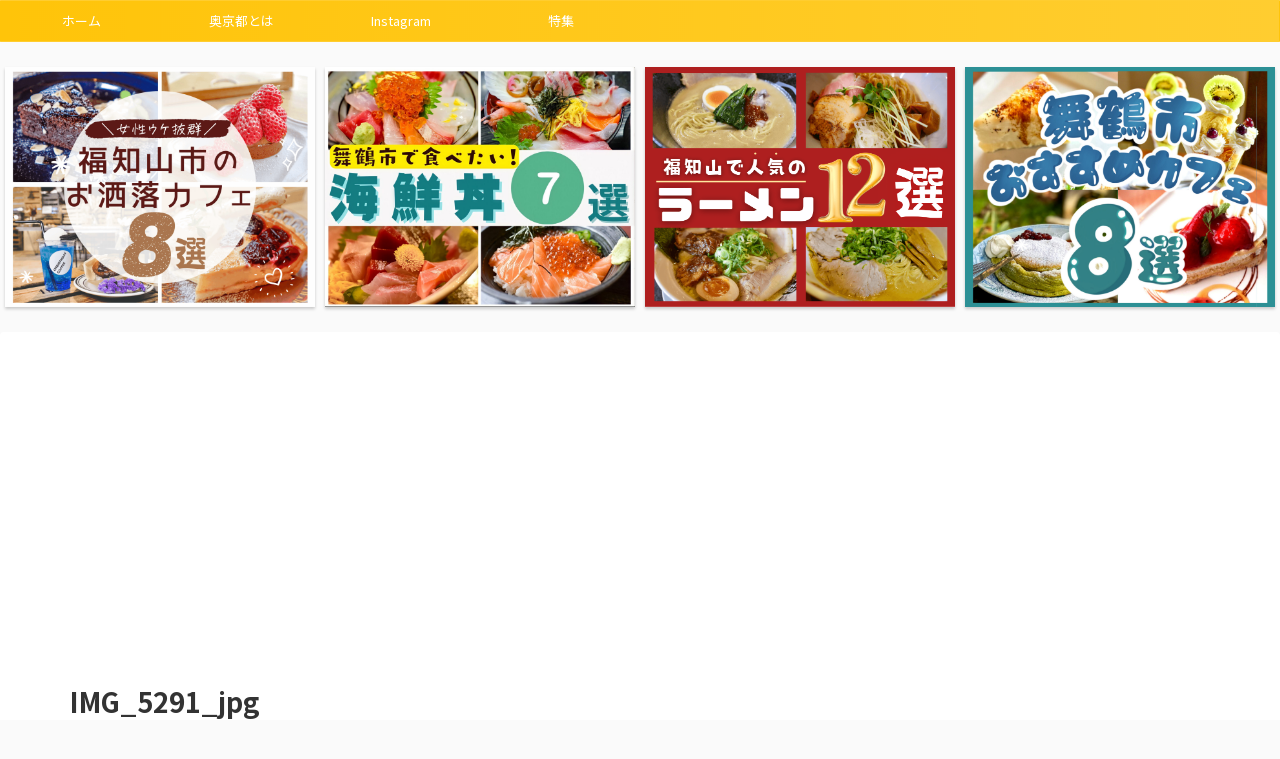

--- FILE ---
content_type: text/html; charset=utf-8
request_url: https://www.google.com/recaptcha/api2/aframe
body_size: 257
content:
<!DOCTYPE HTML><html><head><meta http-equiv="content-type" content="text/html; charset=UTF-8"></head><body><script nonce="JgeRHrjnupDTIsB_m_SajA">/** Anti-fraud and anti-abuse applications only. See google.com/recaptcha */ try{var clients={'sodar':'https://pagead2.googlesyndication.com/pagead/sodar?'};window.addEventListener("message",function(a){try{if(a.source===window.parent){var b=JSON.parse(a.data);var c=clients[b['id']];if(c){var d=document.createElement('img');d.src=c+b['params']+'&rc='+(localStorage.getItem("rc::a")?sessionStorage.getItem("rc::b"):"");window.document.body.appendChild(d);sessionStorage.setItem("rc::e",parseInt(sessionStorage.getItem("rc::e")||0)+1);localStorage.setItem("rc::h",'1768614737081');}}}catch(b){}});window.parent.postMessage("_grecaptcha_ready", "*");}catch(b){}</script></body></html>

--- FILE ---
content_type: application/javascript
request_url: https://miyuzo.com/wp-content/cache/wpo-minify/1768014600/assets/wpo-minify-footer-62740da8.min.js
body_size: 1472
content:

(function(window,document,$,moment,undefined){'use strict';var INTERVAL_NONE='none';var INTERVAL_DAILY='daily';var INTERVAL_MONTHLY='monthly';function pad(number,width,pad){var _number=''+number;var _width=width||2;var _pad=pad||'0';return(_number.length>=width)?_number:Array.apply(null,Array(_width-_number.length+1)).join(_pad)+_number}
var CountDownTimer=(function(){function Counter($element,expiredAtString,interval,invert){var now=moment();var expiredAt=moment(expiredAtString);var _expiredAt;this._$element=$element;this._interval=interval;this._invert=!!invert;switch(this._interval){case INTERVAL_DAILY:_expiredAt=expiredAt.clone();_expiredAt.year(now.year());_expiredAt.month(now.month());_expiredAt.date(now.date());break;case INTERVAL_MONTHLY:_expiredAt=expiredAt.clone();_expiredAt.year(now.year());_expiredAt.month(now.month());break;case INTERVAL_NONE:default:_expiredAt=expiredAt.clone();break}
this._expiredAt=_expiredAt;this._timerId=null}
Counter.prototype._updateTimer=function(timer){var $itemDay=this._$element.find('[data-st-countdown-item-day]');var $countDay=this._$element.find('[data-st-countdown-count-day]');var $countHour=this._$element.find('[data-st-countdown-count-hour]');var $countMinute=this._$element.find('[data-st-countdown-count-minute]');var $countSecond=this._$element.find('[data-st-countdown-count-second]');var $countMs=this._$element.find('[data-st-countdown-count-ms]');if($itemDay.length){if(timer.day>0){$itemDay.show()}else{$itemDay.hide()}}
if($countDay.length){$countDay.text(timer.day)}
if($countHour.length){$countHour.text(pad(timer.hour))}
if($countMinute.length){$countMinute.text(pad(timer.minute))}
if($countSecond.length){$countSecond.text(pad(timer.second))}
if($countMs.length){$countMs.text(pad(timer.ms))}};Counter.prototype.onTick=function(){var now=moment();var diff=this._expiredAt.diff(now);var $expired=this._$element.find('[data-st-countdown-expired]');var timer={day:Math.max(0,Math.floor(diff/(24*60*60*1000))),hour:Math.max(0,Math.floor((diff%(24*60*60*1000))/(60*60*1000))),minute:Math.max(0,Math.floor((diff%(24*60*60*1000))/(60*1000))%60),second:Math.max(0,Math.floor((diff%(24*60*60*1000))/1000)%60%60),ms:Math.max(0,Math.floor((diff%(24*60*60*1000))/10)%100)};this._updateTimer(timer);if(diff>0){this._$element.removeClass('is-expired').addClass('is-active');if(this._invert){$expired.show()}else{$expired.hide()}
return!0}
switch(this._interval){case INTERVAL_DAILY:this._expiredAt=this._expiredAt.clone().add(1,'day');return!0;case INTERVAL_MONTHLY:this._expiredAt=this._expiredAt.clone().add(1,'month');return!0;case INTERVAL_NONE:default:this._$element.removeClass('is-active').addClass('is-expired');if(this._invert){$expired.hide()}else{$expired.show()}
break}
return!1};Counter.prototype.initialize=function(){var self=this;(function tick(interval){var nextTick;clearTimeout(self._timerId);nextTick=self.onTick();if(nextTick){self._timerId=setTimeout(function(){tick(interval)},interval)}}(10))};return Counter}());function onReady(){var timers=[];$('[data-st-countdown]').each(function(){var $element=$(this);var expiredAt=$element.attr('data-st-countdown-expired-at');var interval=$element.attr('data-st-countdown-interval')||INTERVAL_NONE;var invert=($element.attr('data-st-countdown-invert')==='true');if(typeof expiredAt==='undefined'){return}
var timer=new CountDownTimer($element,expiredAt,interval,invert);timers.push(timer);timer.initialize()});return timers}
$(onReady)}(window,window.document,jQuery,moment));



(function(window,document,$,ST,undefined){'use strict';var LoadMore=(function(){function LoadMore($element){var self=this;this._$element=$element;this._$state=$();this._handlers={onClick:function(event){self.onClick(event)}}}
LoadMore.prototype.update=function(data){var $html;var $content;var $target;this._$element.data('st-load-more',data.options);$html=$(data.html);$content=$html.find('[data-st-load-more-content]').addBack().filter('[data-st-load-more-content]');$content=$content.length?$content.children():$html;$target=$('[data-st-load-more-id="'+this._$element.attr('data-st-load-more-controls')+'"]');if($target.length){$target.append($content)}
if(!data.has_next){this.removeEventListeners();this._$element.remove()}};LoadMore.prototype.onClick=function(event){var self=this;var data;event.preventDefault();event.stopImmediatePropagation();self._$element.prop('disabled',!0);self._$state.addClass('is-loading');data=self._$element.data('st-load-more');$.ajax({url:ST.ajax_url,headers:{'X-Requested-With':'XMLHttpRequest'},type:'GET',data:data}).done(function(response){if(!response.success){return}
self.update(response.data)}).fail(function(jqXHR,textStatus,errorThrown){}).always(function(){self._$state.removeClass('is-loading');self._$element.prop('disabled',!1)})};LoadMore.prototype.prepareStateImage=function(){var state;var $state;var $img;state=$.trim(this._$element.attr('data-st-load-more-loading-img')||'');if(state===''){return}
$img=$('<img />',{src:state});$state=$('<div />',{'class':'load-more-state'}).append($img);this._$element.after($state);this._$state=$state};LoadMore.prototype.addEventListeners=function(){this._$element.on('click',this._handlers.onClick)};LoadMore.prototype.removeEventListeners=function(){this._$element.off('click',this._handlers.onClick)};LoadMore.prototype.initialize=function(){this.prepareStateImage();this.addEventListeners()};return LoadMore}());function onReady(){var loadMores=[];$('[data-st-load-more]').each(function(){var $element=$(this);var loadMore=new LoadMore($element);loadMores.push(loadMore);loadMore.initialize()})}
$(onReady)}(window,window.document,jQuery,ST));


